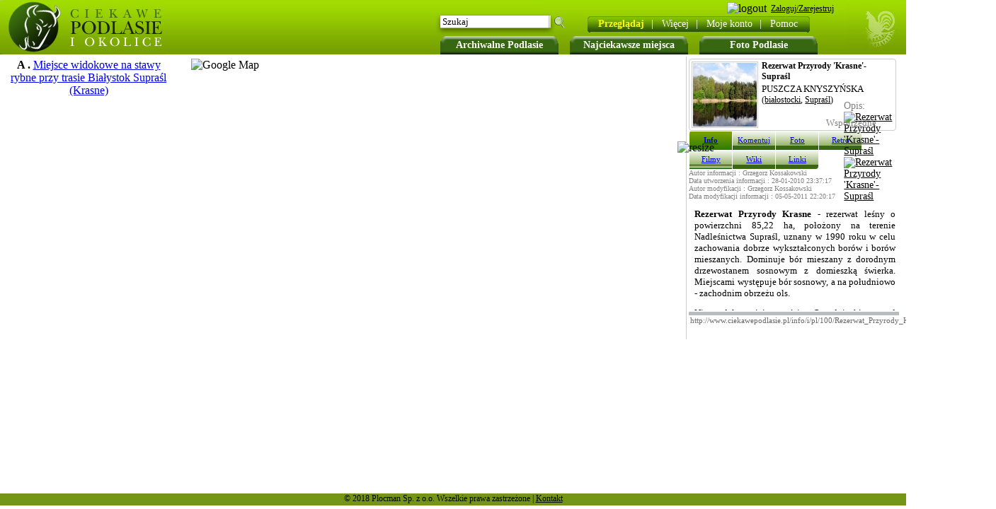

--- FILE ---
content_type: text/html
request_url: http://www.ciekawepodlasie.pl/info/i/pl/100/Rezerwat_Przyrody_Krasne_Suprasl.html
body_size: 5622
content:
<!DOCTYPE HTML PUBLIC "-//W3C//DTD HTML 4.01 Transitional//EN" "http://www.w3.org/TR/html4/loose.dtd">
        <html>
        <head>
<script type="text/javascript">
var gaJsHost = (("https:" == document.location.protocol) ? "https://ssl." : "http://www.");
document.write(unescape("%3Cscript src='" + gaJsHost + "google-analytics.com/ga.js' type='text/javascript'%3E%3C/script%3E"));
</script>
<script type="text/javascript">
try {
var pageTracker = _gat._getTracker("UA-10408598-4");
pageTracker._trackPageview();
} catch(err) {}</script>
<script type="text/javascript" src="http://www.ciekawepodlasie.pl/include/check_java.php?l=%2Finfo%2Fi%2Fpl%2F100%2FRezerwat_Przyrody_Krasne_Suprasl.html"></script><script type="text/javascript" src="js/functions.js"></script><SCRIPT TYPE="text/javascript">
            goToHashVars();
            </SCRIPT><script type="text/javascript" src="http://www.ciekawepodlasie.pl/include/check_java.php?l=/info/i/pl/100/Rezerwat_Przyrody_Krasne_Suprasl.html"></script> <title>Rezerwat Przyrody 'Krasne'- Supraśl (PUSZCZA KNYSZYŃSKA) - CiekawePodlasie.pl</title><meta http-equiv="Content-Type" content="text/html; charset=UTF-8"><meta http-equiv="Content-Language" content="pl"><meta name="title" content="Rezerwat Przyrody 'Krasne'- Supraśl (PUSZCZA KNYSZYŃSKA) - CiekawePodlasie.pl"><meta name="robots" content="index, follow"><meta name="description" content="Praktyczne informacje o Rezerwat Przyrody 'Krasne'- Supraśl (PUSZCZA KNYSZYŃSKA), zdjęcia, komentarze, wiki oraz inne przydatne w każdej podróży."><meta name="keywords" content="Rezerwat Przyrody Krasne  Supraśl, PUSZCZA KNYSZYŃSKA, Rezerwat, Przyrody, Krasne, , Supraśl, podlasie, turystyczny, turystyka, informacje, wakacje, zdjęcia, wiki, wypoczynek"><meta name="Author" content="Artur Szpicki"><BASE HREF="http://www.ciekawepodlasie.pl/"><link REL="SHORTCUT ICON" HREF="http://www.ciekawepodlasie.pl/img/favicon.ico"><link rel="stylesheet" type="text/css" href="http://www.ciekawepodlasie.pl/highslide/highslide.css" ><link rel="stylesheet" type="text/css" href="/skins/green.css" ></head><body onload=" checkCookie(); load(); ajax2('panel_right',  'showInfo_show.php');" onunload="GUnload();" ><div class="lang_flags"></div><ul class="top_buttons2"><li class="fl top_big_button"><a href="/archiwalne_podlasie/" onMouseOut="myHint.hide();" onMouseOver="myHint.show(0);" id="art">Archiwalne Podlasie</a></li><li class="fl top_big_button"><a href="/najciekawsze_miejsca/" title="Najciekawsze miejsca">Najciekawsze miejsca</a></li><li class="fl top_big_button"><a href="/foto_podlasie/"  title="Foto Podlasie">Foto Podlasie</a></li></ul><div id="top_on_map"><div id="top_on_map_logo" onclick="location.href = 'http://www.ciekawepodlasie.pl/';"></div><div id="top_menu_on_header"><div style=" margin:10px 0 14px 60px; z-index: 10;"><div id="top_on_map_menu">
<div class="top_end_l"></div><ul id="menu1" class="ddm1 fl"><li><a class="item1" href="http://www.ciekawepodlasie.pl/info.htm"><font class="menu_bold">Przeglądaj</font><font style="padding:10px;" color="white">|</font></a><li><a class="item1" href="javascript:void(0)">Więcej<font style="padding:10px;" color="white">|</font></a><ul class="section fl"><li><a class="item2" href="http://www.ciekawepodlasie.pl/powiaty_gminy/" >Powiaty i gminy<br></a></li><li><a class="item2" href="http://www.ciekawepodlasie.pl/szlaki_podlasia/" >Szlaki Podlasia<br></a></li><li><a class="item2" href="http://www.ciekawepodlasie.pl/info.htm" >Przeglądaj<br></a></li><li><a class="item2" href="http://www.ciekawepodlasie.pl/add.html" >Dodaj/Edytuj<br></a></li><li><a class="item2" href="http://www.ciekawepodlasie.pl/pl/1/A/list/" >Lista<br></a></li><li><a class="item2" href="http://www.ciekawepodlasie.pl/polecamy/" >Polecamy<br></a></li><li><a class="item2" href="/miasta/" >Miejscowości<br></a></li><li><a class="item2" href="/muzea_na_podlasiu/" >Muzea na Podlasiu<br></a></li></ul><li><a class="item1" href="http://www.ciekawepodlasie.pl/user/">Moje konto<font style="padding:10px;" color="white">|</font></a><li><a class="item1" href="javascript:void(0)">Pomoc<font color="white">&nbsp; &nbsp;</font></a><ul class="section fl"><li><a class="item2" href="o_nas/" >O nas<br></a></li><li><a class="item2" href="FAQ/" >Często zadawane<br>pytania<br></a></li><li><a class="item2" href="http://www.ciekawepodlasie.pl/terms.html" >Regulamin<br></a></li><li><a class="item2" href="http://www.ciekawepodlasie.pl/contact.html" >Kontakt<br></a></li></ul></li></ul><div class="top_end_r"></div><script type="text/javascript">var dmx = new DropMenuX('menu1');dmx.delay.show = 0;dmx.delay.hide = 400;dmx.position.levelX.left = 2;dmx.init();</script></div><div class="fr" style="position: absolute; right: 100px; top: 3px;"><script>window.fbAsyncInit = function() {FB.init({appId      : '212665902176333',status     : true,cookie     : true,xfbml      : true,oauth      : true});FB.Event.subscribe('auth.login', function(response) {window.location.href='/facebook_login.php';});};(function(d){var js, id = 'facebook-jssdk'; if (d.getElementById(id)) {return;}js = d.createElement('script'); js.id = id; js.async = true;js.src = "//connect.facebook.net/en_US/all.js";d.getElementsByTagName('head')[0].appendChild(js);}(document));</script><img class="smallbutton" src="/img/loginS.png" alt="logout"><a class="userPanel" href="login.html"><span>Zaloguj/Zarejestruj</span></a><fb:login-button size="small" perms='email'>Loguj z FB</fb:login-button></div><div class="top_search2"><form name="search2" id="search2" action="/q/" method="POST"><input type="text" style="width: 145px; height: 15px; margin-top: 5px;margin-left: 7px; padding:0px 3px; border: 0px solid #ccc; font-size: 13px; font-family: tahoma;" name="keyword" value="Szukaj" onclick="clearIfValue('Szukaj','si');" id="si">&nbsp; <input type="submit" style="padding: 0px;background-image: url(../skins/green/magnifier.png); background-color: transparent; width: 19px; border: 0px solid #ccc; font-size: 13px; font-family: tahoma; cursor: pointer;" value="&nbsp;" name="go"></form></div></div></div></div><div id="main_browse"><div id="panel_left" class="panel_browse fl"><div id="panel"><div style="width:230px;" align="center" class="showPoint_list" id="point_td_id_1955"><b>A .</b> <a href="http://www.ciekawepodlasie.pl/info/i/pl/1955/Miejsce_widokowe_na_stawy_rybne_przy_trasie_Bialystok_Suprasl.html" >Miejsce widokowe na stawy rybne przy trasie Białystok Supraśl (Krasne)</a><br></div></div><br></div><div id="map" style=" background-color: white; float:left; margin:0px 10px;"><img src="http://maps.google.com/maps/api/staticmap?center=53.188679051272,23.302388191223&amp;zoom=14&amp;size=400x400&amp;maptype=satellite&amp;markers=color:green|53.188679051272,23.302388191223&amp;markers=color:blue|label:A|53.19435903892661,23.297530767998524&amp;sensor=false&amp;key=ABQIAAAAQDiW-hBF9-cmgxhhKInKyBSQ1UhnNFicGpWui3AW1yjdo8tAPBSJogWl3jhiVd4z8rva0u5Ha8ablw" alt="Google Map"></div><div id="panel_right" class="panel_right_browse" style="float:left; width: 300px; height: 400px; float:left;"><div id="infoBox" style="border: 1px solid #ccc; height: 100px;margin: 3px 7px 0 0; position:relative;" class="radius4"><img onclick="aj_r('panel_right','showInfo_show.php?id=100&amp;mode=photo');" style="border: 1px solid #ccc; padding: 1px; margin:3px 5px 3px 3px;" class="fl pointer" src="/thmb2/6055/Rezerwat_Przyrody_Krasne_Suprasl.jpg" alt=""><div style=";font-size: 12px; margin:2px 2px 2px 15px;" class="b t">Rezerwat Przyrody 'Krasne'- Supraśl</div><div style=";font-size: 13px; margin:2px 2px 2px 15px;" class="t">PUSZCZA KNYSZYŃSKA <span style=";font-size: 12px;">(<a href="/powiaty_gminy/1/białostocki/" style="cursor:help;" onmouseover="showFotoInfoHint('Powiat', this, event, '50px');">białostocki</a>, <a href="/powiaty_gminy/1/białostocki/Supraśl/" style="cursor:help;"  onmouseover="showFotoInfoHint('Gmina', this, event, '50px');">Supraśl</a>)</span></div><div id="info_box_url2" style="top:58px; position:absolute; right:0px;width:73px;">Opis:<a href="/opis/100,Rezerwat+Przyrody+%27Krasne%27-+Supra%C5%9Bl.htm"><img class="pointer" src="img/show-url2.png" alt="Rezerwat Przyrody 'Krasne'- Supraśl"></a><a href="/pdf/pl/100/Rezerwat+Przyrody+%27Krasne%27-+Supra%C5%9Bl.pdf" target="_blank"><img class="pointer" src="img/pdf_print2.png" alt="Rezerwat Przyrody 'Krasne'- Supraśl"></a></div><div id="info_box_url2" style="top:78px; position:absolute; right:0px;width:100px;cursor: pointer;" onclick="showHideElementClass('coords','','')"><img class="fl" src="img/earth2.jpeg" alt=""><span style="font-size:13px;margin:4px 2px;display: inline-block;">Współrzędne</span><div id="coords" class="radius4" style="display:none; position: absolute;padding: 5px;border:1px solid #ccc;background-color: #fff;width: 195px; right: 10px;"><span class="fr b" style="margin-top:-5px;">X</span>53.188679, 23.302388<br>53° 11' 19" N, 23° 18' 8" E<br></div></div></div><div id="gogo" onclick="gogo();"><img class="resize_info" alt="resize" src="img/arrows_gogo.gif"></div><!--The content to be hidden--><div class="info_but_on left_radius4"onclick="aj_r('panel_right','http://www.ciekawepodlasie.pl/showInfo_show.php?id=100&amp;mode=info');"><a href="http://www.ciekawepodlasie.pl/info/i/pl/100/Rezerwat_Przyrody_Krasne_Suprasl.html">Info</a></div><div class="info_but_off"onclick="aj_r('panel_right','http://www.ciekawepodlasie.pl/showInfo_show.php?id=100&amp;mode=comment');"><a href="http://www.ciekawepodlasie.pl/info/c/pl/100/Rezerwat_Przyrody_Krasne_Suprasl.html">Komentuj</a></div><div class="info_but_off"onclick="aj_r('panel_right','http://www.ciekawepodlasie.pl/showInfo_show.php?id=100&amp;mode=photo');"><a href="http://www.ciekawepodlasie.pl/info/p/pl/100/Rezerwat_Przyrody_Krasne_Suprasl.html">Foto</a></div><div class="info_but_off"onclick="aj_r('panel_right','http://www.ciekawepodlasie.pl/showInfo_show.php?id=100&amp;mode=retro');"><a href="http://www.ciekawepodlasie.pl/info/r/pl/100/Rezerwat_Przyrody_Krasne_Suprasl.html">Retro</a></div><div class="info_but_off_disabled"onclick="aj_r('panel_right','http://www.ciekawepodlasie.pl/showInfo_show.php?id=100&amp;mode=movie');"><a href="http://www.ciekawepodlasie.pl/info/m/pl/100/Rezerwat_Przyrody_Krasne_Suprasl.html">Filmy</a></div><div class="info_but_off"onclick="aj_r('panel_right','http://www.ciekawepodlasie.pl/showInfo_show.php?id=100&amp;mode=wiki');"><a href="http://www.ciekawepodlasie.pl/info/w/pl/100/Rezerwat_Przyrody_Krasne_Suprasl.html">Wiki</a></div><div class="info_but_off right_radius4"onclick="aj_r('panel_right','http://www.ciekawepodlasie.pl/showInfo_show.php?id=100&amp;mode=link');"><a href="http://www.ciekawepodlasie.pl/info/l/pl/100/Rezerwat_Przyrody_Krasne_Suprasl.html">Linki</a></div><div class="fl" id="main_info_div"><div id="info_box_about">Autor informacji : Grzegorz Kossakowski<br>Data utworzenia informacji : 28-01-2010 23:37:17<br>Autor modyfikacji : Grzegorz Kossakowski<br>Data modyfikacji informacji : 05-05-2011 22:20:17<br></div><div class="clear"></div><div id="info_box" class="clear"><p style="text-align: justify;"><span style="font-size: small;"><strong>Rezerwat Przyrody Krasne -</strong> rezerwat leśny o powierzchni 85,22 ha, położony na terenie Nadleśnictwa Supraśl, uznany w 1990 roku w celu zachowania dobrze wykształconych bor&oacute;w i bor&oacute;w mieszanych. Dominuje b&oacute;r mieszany z dorodnym drzewostanem sosnowym z domieszką świerka. Miejscami występuje b&oacute;r sosnowy, a na południowo - zachodnim obrzeżu ols.</span></p>
<p style="text-align: justify;"><span style="font-size: small;">Nieopodal miejscowości Ogrodniczki przed Supraślem znajduje się Rezerwat Krasne.&nbsp;Od płd-zachodu&nbsp;granicę &nbsp;rezerwatu tworzy bardzo urokliwe Jezioro Komosa.&nbsp; Choć na mapie przedstawiane jest jako jezioro&nbsp;to właściwie jest to duży staw, albo jak kto woli sztuczny zalew na rzeczce Pilnicy. </span></p>
<p style="text-align: justify;"><span style="font-size: small;"><a target="_blank" class="highslide fl info_photo" onclick="window.parent.showMovie.closeTry(); return window.parent.showPhoto.expand(this, {slideshowGroup: 1})" href="../image/6055/Lukaszowka.jpg"><img class="fl" title="Rezerwat Przyrody 'Krasne'- Supraśl" src="../thumb/6055/Lukaszowka.jpg" alt="Rezerwat Przyrody 'Krasne'- Supraśl" /></a>Zbudowany został w latach 80. XIX w. przez&nbsp;rodzinę Rybakiewicz&oacute;w mieszkającą w miejscowości Krasne&nbsp;. Była to rodzina szlachecka,&nbsp;kt&oacute;rych groby&nbsp;można odnaleźć&nbsp;na supraskim katolickim cmentarzu. Rzeczka Pilnica do 1796 r.była granicą d&oacute;br supraskich bazylian&oacute;w z Hrabstwem Zabłudowskim należącym do Michała Radziwiłła. Natomiast droga leśna biegnąca od wsi Karakule do Supraśla, biegnąca przy samym zbiorniku Komosa, nosi starą nazwę "droga klasztorna". Od setek lat unici, rzymscy katolicy, jak r&oacute;wnież i prawosławni, używali jej w celu odbywania posług religijnych w klasztorze w Supraślu.</span></p>
<p style="text-align: justify;"><span style="font-size: small;">Gorąco polecam spacer wok&oacute;ł jeziora- śpiew ptak&oacute;w, czyste świeże powietrze i piękne widoki to świetna odskocznia od miastowego zgiełku. Tu naprawdę można odpocząć i "naładować baterie".</span></p>
<p style="text-align: justify;"><span style="font-size: small;">Warto oczywiście zagłębić się w Puszczę, gdzie też napotkać można piękne widoki i poczuć przyrodę blisko wok&oacute;ł siebie. Szczeg&oacute;lnie ciekawe jest miejsce gdzie znajduje się źr&oacute;dlisko wypływające z ziemi a właściwie u podstawy skarpy. Jest to <a target="_blank" class="highslide fl info_photo" onclick="window.parent.showMovie.closeTry(); return window.parent.showPhoto.expand(this, {slideshowGroup: 1})" href="../image/6060/Lukaszowka.jpg"><img class="fl" title="Rezerwat Przyrody 'Krasne'- Supraśl" src="../thumb/6060/Lukaszowka.jpg" alt="Rezerwat Przyrody 'Krasne'- Supraśl" /></a>strumień kt&oacute;ry kończy sw&oacute;j bieg około 100 metr&oacute;w dalej w jeziorku Komosa. Zazwyczaj wąski strumień teraz zamienił się w sporej wielkości rzekę, płynącą leniwie przez las, a to za sprawą świetnie czujących się tutaj bobr&oacute;w. W okolicach wody można wszędzie napotkać ślady po tych leśnych drwalach (widać to na zdjęciach). <br /></span></p></div><div class="s11 t"></div><div class="gray_more_info"><center class="clear">Zapraszamy do uzupełnienia opisu</center></div></div><div class="fl" id="foot_right_bar">&nbsp;</div><div class="clear"><input class="i_to_p" readonly="readonly" id="link" onClick="document.getElementById('link').select();" value="http://www.ciekawepodlasie.pl/info/i/pl/100/Rezerwat_Przyrody_Krasne_Suprasl.html"></div></div><div id="msg" style="visibility: hidden; z-index:1000; border: 1px solid black; padding: 10px; position: absolute; top: 10px; left: 10px; width: 200px; background-color: #fcdd9f; color: black; font-weight: bold;"><div style="border: 1px solid black; margin: -7px -7px 4px 5px; padding: 2px; cursor: pointer; float: right;" onclick='document.getElementById("msg").style.visibility="hidden";'>&nbsp;X&nbsp;</div><font id="error"></font></div></div><div class="footer_s">© 2018 Plocman Sp. z o.o. Wszelkie prawa zastrzeżone | <a class="black" href="/contact.html">Kontakt</a></div><!-- tworzy obiekty do okienek hihgslide dla dodawania opisów--><a style="position: absolute; top: 50%; left: 50%;" id="addInPoint" href="index.html" onclick="return addInPoint.htmlExpand(this, { objectType: 'iframe' } )"></a></body>

--- FILE ---
content_type: text/html
request_url: http://www.ciekawepodlasie.pl/info/i/pl/100/js/functions.js
body_size: 5757
content:
<!DOCTYPE HTML PUBLIC "-//W3C//DTD HTML 4.01 Transitional//EN" "http://www.w3.org/TR/html4/loose.dtd">
        <html>
        <head>
<script type="text/javascript">
var gaJsHost = (("https:" == document.location.protocol) ? "https://ssl." : "http://www.");
document.write(unescape("%3Cscript src='" + gaJsHost + "google-analytics.com/ga.js' type='text/javascript'%3E%3C/script%3E"));
</script>
<script type="text/javascript">
try {
var pageTracker = _gat._getTracker("UA-10408598-4");
pageTracker._trackPageview();
} catch(err) {}</script>
<script type="text/javascript" src="http://www.ciekawepodlasie.pl/include/check_java.php?l=/info/i/pl/100/js/functions.js"></script> <title>Rezerwat Przyrody 'Krasne'- Supraśl (PUSZCZA KNYSZYŃSKA) - CiekawePodlasie.pl</title><meta http-equiv="Content-Type" content="text/html; charset=UTF-8"><meta http-equiv="Content-Language" content="pl"><meta name="title" content="Rezerwat Przyrody 'Krasne'- Supraśl (PUSZCZA KNYSZYŃSKA) - CiekawePodlasie.pl"><meta name="robots" content="index, follow"><meta name="description" content="Praktyczne informacje o Rezerwat Przyrody 'Krasne'- Supraśl (PUSZCZA KNYSZYŃSKA), zdjęcia, komentarze, wiki oraz inne przydatne w każdej podróży."><meta name="keywords" content="Rezerwat Przyrody Krasne  Supraśl, PUSZCZA KNYSZYŃSKA, Rezerwat, Przyrody, Krasne, , Supraśl, podlasie, turystyczny, turystyka, informacje, wakacje, zdjęcia, wiki, wypoczynek"><meta name="Author" content="Artur Szpicki"><BASE HREF="http://www.ciekawepodlasie.pl/"><link REL="SHORTCUT ICON" HREF="http://www.ciekawepodlasie.pl/img/favicon.ico"><link rel="stylesheet" type="text/css" href="http://www.ciekawepodlasie.pl/highslide/highslide.css" ><link rel="stylesheet" type="text/css" href="/skins/green.css" ></head><body onload=" checkCookie(); load(); ajax2('panel_right',  'showInfo_show.php');" onunload="GUnload();" ><div class="lang_flags"></div><ul class="top_buttons2"><li class="fl top_big_button"><a href="/archiwalne_podlasie/" onMouseOut="myHint.hide();" onMouseOver="myHint.show(0);" id="art">Archiwalne Podlasie</a></li><li class="fl top_big_button"><a href="/najciekawsze_miejsca/" title="Najciekawsze miejsca">Najciekawsze miejsca</a></li><li class="fl top_big_button"><a href="/foto_podlasie/"  title="Foto Podlasie">Foto Podlasie</a></li></ul><div id="top_on_map"><div id="top_on_map_logo" onclick="location.href = 'http://www.ciekawepodlasie.pl/';"></div><div id="top_menu_on_header"><div style=" margin:10px 0 14px 60px; z-index: 10;"><div id="top_on_map_menu">
<div class="top_end_l"></div><ul id="menu1" class="ddm1 fl"><li><a class="item1" href="http://www.ciekawepodlasie.pl/info.htm"><font class="menu_bold">Przeglądaj</font><font style="padding:10px;" color="white">|</font></a><li><a class="item1" href="javascript:void(0)">Więcej<font style="padding:10px;" color="white">|</font></a><ul class="section fl"><li><a class="item2" href="http://www.ciekawepodlasie.pl/powiaty_gminy/" >Powiaty i gminy<br></a></li><li><a class="item2" href="http://www.ciekawepodlasie.pl/szlaki_podlasia/" >Szlaki Podlasia<br></a></li><li><a class="item2" href="http://www.ciekawepodlasie.pl/info.htm" >Przeglądaj<br></a></li><li><a class="item2" href="http://www.ciekawepodlasie.pl/add.html" >Dodaj/Edytuj<br></a></li><li><a class="item2" href="http://www.ciekawepodlasie.pl/pl/1/A/list/" >Lista<br></a></li><li><a class="item2" href="http://www.ciekawepodlasie.pl/polecamy/" >Polecamy<br></a></li><li><a class="item2" href="/miasta/" >Miejscowości<br></a></li><li><a class="item2" href="/muzea_na_podlasiu/" >Muzea na Podlasiu<br></a></li></ul><li><a class="item1" href="http://www.ciekawepodlasie.pl/user/">Moje konto<font style="padding:10px;" color="white">|</font></a><li><a class="item1" href="javascript:void(0)">Pomoc<font color="white">&nbsp; &nbsp;</font></a><ul class="section fl"><li><a class="item2" href="o_nas/" >O nas<br></a></li><li><a class="item2" href="FAQ/" >Często zadawane<br>pytania<br></a></li><li><a class="item2" href="http://www.ciekawepodlasie.pl/terms.html" >Regulamin<br></a></li><li><a class="item2" href="http://www.ciekawepodlasie.pl/contact.html" >Kontakt<br></a></li></ul></li></ul><div class="top_end_r"></div><script type="text/javascript">var dmx = new DropMenuX('menu1');dmx.delay.show = 0;dmx.delay.hide = 400;dmx.position.levelX.left = 2;dmx.init();</script></div><div class="fr" style="position: absolute; right: 100px; top: 3px;"><script>window.fbAsyncInit = function() {FB.init({appId      : '212665902176333',status     : true,cookie     : true,xfbml      : true,oauth      : true});FB.Event.subscribe('auth.login', function(response) {window.location.href='/facebook_login.php';});};(function(d){var js, id = 'facebook-jssdk'; if (d.getElementById(id)) {return;}js = d.createElement('script'); js.id = id; js.async = true;js.src = "//connect.facebook.net/en_US/all.js";d.getElementsByTagName('head')[0].appendChild(js);}(document));</script><img class="smallbutton" src="/img/loginS.png" alt="logout"><a class="userPanel" href="login.html"><span>Zaloguj/Zarejestruj</span></a><fb:login-button size="small" perms='email'>Loguj z FB</fb:login-button></div><div class="top_search2"><form name="search2" id="search2" action="/q/" method="POST"><input type="text" style="width: 145px; height: 15px; margin-top: 5px;margin-left: 7px; padding:0px 3px; border: 0px solid #ccc; font-size: 13px; font-family: tahoma;" name="keyword" value="Szukaj" onclick="clearIfValue('Szukaj','si');" id="si">&nbsp; <input type="submit" style="padding: 0px;background-image: url(../skins/green/magnifier.png); background-color: transparent; width: 19px; border: 0px solid #ccc; font-size: 13px; font-family: tahoma; cursor: pointer;" value="&nbsp;" name="go"></form></div></div></div></div><div id="main_browse"><div id="panel_left" class="panel_browse fl"><div id="panel"><div style="width:230px;" align="center" class="showPoint_list" id="point_td_id_1955"><b>A .</b> <a href="http://www.ciekawepodlasie.pl/info/i/pl/1955/Miejsce_widokowe_na_stawy_rybne_przy_trasie_Bialystok_Suprasl.html" >Miejsce widokowe na stawy rybne przy trasie Białystok Supraśl (Krasne)</a><br></div></div><br></div><div id="map" style=" background-color: white; float:left; margin:0px 10px;"><img src="http://maps.google.com/maps/api/staticmap?center=53.188679051272,23.302388191223&amp;zoom=14&amp;size=400x400&amp;maptype=satellite&amp;markers=color:green|53.188679051272,23.302388191223&amp;markers=color:blue|label:A|53.19435903892661,23.297530767998524&amp;sensor=false&amp;key=ABQIAAAAQDiW-hBF9-cmgxhhKInKyBSQ1UhnNFicGpWui3AW1yjdo8tAPBSJogWl3jhiVd4z8rva0u5Ha8ablw" alt="Google Map"></div><div id="panel_right" class="panel_right_browse" style="float:left; width: 300px; height: 400px; float:left;"><div id="infoBox" style="border: 1px solid #ccc; height: 100px;margin: 3px 7px 0 0; position:relative;" class="radius4"><img onclick="aj_r('panel_right','showInfo_show.php?id=100&amp;mode=photo');" style="border: 1px solid #ccc; padding: 1px; margin:3px 5px 3px 3px;" class="fl pointer" src="/thmb2/6055/Rezerwat_Przyrody_Krasne_Suprasl.jpg" alt=""><div style=";font-size: 12px; margin:2px 2px 2px 15px;" class="b t">Rezerwat Przyrody 'Krasne'- Supraśl</div><div style=";font-size: 13px; margin:2px 2px 2px 15px;" class="t">PUSZCZA KNYSZYŃSKA <span style=";font-size: 12px;">(<a href="/powiaty_gminy/1/białostocki/" style="cursor:help;" onmouseover="showFotoInfoHint('Powiat', this, event, '50px');">białostocki</a>, <a href="/powiaty_gminy/1/białostocki/Supraśl/" style="cursor:help;"  onmouseover="showFotoInfoHint('Gmina', this, event, '50px');">Supraśl</a>)</span></div><div id="info_box_url2" style="top:58px; position:absolute; right:0px;width:73px;">Opis:<a href="/opis/100,Rezerwat+Przyrody+%27Krasne%27-+Supra%C5%9Bl.htm"><img class="pointer" src="img/show-url2.png" alt="Rezerwat Przyrody 'Krasne'- Supraśl"></a><a href="/pdf/pl/100/Rezerwat+Przyrody+%27Krasne%27-+Supra%C5%9Bl.pdf" target="_blank"><img class="pointer" src="img/pdf_print2.png" alt="Rezerwat Przyrody 'Krasne'- Supraśl"></a></div><div id="info_box_url2" style="top:78px; position:absolute; right:0px;width:100px;cursor: pointer;" onclick="showHideElementClass('coords','','')"><img class="fl" src="img/earth2.jpeg" alt=""><span style="font-size:13px;margin:4px 2px;display: inline-block;">Współrzędne</span><div id="coords" class="radius4" style="display:none; position: absolute;padding: 5px;border:1px solid #ccc;background-color: #fff;width: 195px; right: 10px;"><span class="fr b" style="margin-top:-5px;">X</span>53.188679, 23.302388<br>53° 11' 19" N, 23° 18' 8" E<br></div></div></div><div id="gogo" onclick="gogo();"><img class="resize_info" alt="resize" src="img/arrows_gogo.gif"></div><!--The content to be hidden--><div class="info_but_on left_radius4"onclick="aj_r('panel_right','http://www.ciekawepodlasie.pl/showInfo_show.php?id=100&amp;mode=info');"><a href="http://www.ciekawepodlasie.pl/info/i/pl/100/Rezerwat_Przyrody_Krasne_Suprasl.html">Info</a></div><div class="info_but_off"onclick="aj_r('panel_right','http://www.ciekawepodlasie.pl/showInfo_show.php?id=100&amp;mode=comment');"><a href="http://www.ciekawepodlasie.pl/info/c/pl/100/Rezerwat_Przyrody_Krasne_Suprasl.html">Komentuj</a></div><div class="info_but_off"onclick="aj_r('panel_right','http://www.ciekawepodlasie.pl/showInfo_show.php?id=100&amp;mode=photo');"><a href="http://www.ciekawepodlasie.pl/info/p/pl/100/Rezerwat_Przyrody_Krasne_Suprasl.html">Foto</a></div><div class="info_but_off"onclick="aj_r('panel_right','http://www.ciekawepodlasie.pl/showInfo_show.php?id=100&amp;mode=retro');"><a href="http://www.ciekawepodlasie.pl/info/r/pl/100/Rezerwat_Przyrody_Krasne_Suprasl.html">Retro</a></div><div class="info_but_off_disabled"onclick="aj_r('panel_right','http://www.ciekawepodlasie.pl/showInfo_show.php?id=100&amp;mode=movie');"><a href="http://www.ciekawepodlasie.pl/info/m/pl/100/Rezerwat_Przyrody_Krasne_Suprasl.html">Filmy</a></div><div class="info_but_off"onclick="aj_r('panel_right','http://www.ciekawepodlasie.pl/showInfo_show.php?id=100&amp;mode=wiki');"><a href="http://www.ciekawepodlasie.pl/info/w/pl/100/Rezerwat_Przyrody_Krasne_Suprasl.html">Wiki</a></div><div class="info_but_off right_radius4"onclick="aj_r('panel_right','http://www.ciekawepodlasie.pl/showInfo_show.php?id=100&amp;mode=link');"><a href="http://www.ciekawepodlasie.pl/info/l/pl/100/Rezerwat_Przyrody_Krasne_Suprasl.html">Linki</a></div><div class="fl" id="main_info_div"><div id="info_box_about">Autor informacji : Grzegorz Kossakowski<br>Data utworzenia informacji : 28-01-2010 23:37:17<br>Autor modyfikacji : Grzegorz Kossakowski<br>Data modyfikacji informacji : 05-05-2011 22:20:17<br></div><div class="clear"></div><div id="info_box" class="clear"><p style="text-align: justify;"><span style="font-size: small;"><strong>Rezerwat Przyrody Krasne -</strong> rezerwat leśny o powierzchni 85,22 ha, położony na terenie Nadleśnictwa Supraśl, uznany w 1990 roku w celu zachowania dobrze wykształconych bor&oacute;w i bor&oacute;w mieszanych. Dominuje b&oacute;r mieszany z dorodnym drzewostanem sosnowym z domieszką świerka. Miejscami występuje b&oacute;r sosnowy, a na południowo - zachodnim obrzeżu ols.</span></p>
<p style="text-align: justify;"><span style="font-size: small;">Nieopodal miejscowości Ogrodniczki przed Supraślem znajduje się Rezerwat Krasne.&nbsp;Od płd-zachodu&nbsp;granicę &nbsp;rezerwatu tworzy bardzo urokliwe Jezioro Komosa.&nbsp; Choć na mapie przedstawiane jest jako jezioro&nbsp;to właściwie jest to duży staw, albo jak kto woli sztuczny zalew na rzeczce Pilnicy. </span></p>
<p style="text-align: justify;"><span style="font-size: small;"><a target="_blank" class="highslide fl info_photo" onclick="window.parent.showMovie.closeTry(); return window.parent.showPhoto.expand(this, {slideshowGroup: 1})" href="../image/6055/Lukaszowka.jpg"><img class="fl" title="Rezerwat Przyrody 'Krasne'- Supraśl" src="../thumb/6055/Lukaszowka.jpg" alt="Rezerwat Przyrody 'Krasne'- Supraśl" /></a>Zbudowany został w latach 80. XIX w. przez&nbsp;rodzinę Rybakiewicz&oacute;w mieszkającą w miejscowości Krasne&nbsp;. Była to rodzina szlachecka,&nbsp;kt&oacute;rych groby&nbsp;można odnaleźć&nbsp;na supraskim katolickim cmentarzu. Rzeczka Pilnica do 1796 r.była granicą d&oacute;br supraskich bazylian&oacute;w z Hrabstwem Zabłudowskim należącym do Michała Radziwiłła. Natomiast droga leśna biegnąca od wsi Karakule do Supraśla, biegnąca przy samym zbiorniku Komosa, nosi starą nazwę "droga klasztorna". Od setek lat unici, rzymscy katolicy, jak r&oacute;wnież i prawosławni, używali jej w celu odbywania posług religijnych w klasztorze w Supraślu.</span></p>
<p style="text-align: justify;"><span style="font-size: small;">Gorąco polecam spacer wok&oacute;ł jeziora- śpiew ptak&oacute;w, czyste świeże powietrze i piękne widoki to świetna odskocznia od miastowego zgiełku. Tu naprawdę można odpocząć i "naładować baterie".</span></p>
<p style="text-align: justify;"><span style="font-size: small;">Warto oczywiście zagłębić się w Puszczę, gdzie też napotkać można piękne widoki i poczuć przyrodę blisko wok&oacute;ł siebie. Szczeg&oacute;lnie ciekawe jest miejsce gdzie znajduje się źr&oacute;dlisko wypływające z ziemi a właściwie u podstawy skarpy. Jest to <a target="_blank" class="highslide fl info_photo" onclick="window.parent.showMovie.closeTry(); return window.parent.showPhoto.expand(this, {slideshowGroup: 1})" href="../image/6060/Lukaszowka.jpg"><img class="fl" title="Rezerwat Przyrody 'Krasne'- Supraśl" src="../thumb/6060/Lukaszowka.jpg" alt="Rezerwat Przyrody 'Krasne'- Supraśl" /></a>strumień kt&oacute;ry kończy sw&oacute;j bieg około 100 metr&oacute;w dalej w jeziorku Komosa. Zazwyczaj wąski strumień teraz zamienił się w sporej wielkości rzekę, płynącą leniwie przez las, a to za sprawą świetnie czujących się tutaj bobr&oacute;w. W okolicach wody można wszędzie napotkać ślady po tych leśnych drwalach (widać to na zdjęciach). <br /></span></p></div><div class="s11 t"></div><div class="gray_more_info"><center class="clear">Zapraszamy do uzupełnienia opisu</center></div></div><div class="fl" id="foot_right_bar">&nbsp;</div><div class="clear"><input class="i_to_p" readonly="readonly" id="link" onClick="document.getElementById('link').select();" value="http://www.ciekawepodlasie.pl/info/i/pl/100/Rezerwat_Przyrody_Krasne_Suprasl.html"></div></div><div id="msg" style="visibility: hidden; z-index:1000; border: 1px solid black; padding: 10px; position: absolute; top: 10px; left: 10px; width: 200px; background-color: #fcdd9f; color: black; font-weight: bold;"><div style="border: 1px solid black; margin: -7px -7px 4px 5px; padding: 2px; cursor: pointer; float: right;" onclick='document.getElementById("msg").style.visibility="hidden";'>&nbsp;X&nbsp;</div><font id="error"></font></div></div><div class="footer_s">© 2018 Plocman Sp. z o.o. Wszelkie prawa zastrzeżone | <a class="black" href="/contact.html">Kontakt</a></div><!-- tworzy obiekty do okienek hihgslide dla dodawania opisów--><a style="position: absolute; top: 50%; left: 50%;" id="addInPoint" href="index.html" onclick="return addInPoint.htmlExpand(this, { objectType: 'iframe' } )"></a></body>

--- FILE ---
content_type: text/css
request_url: http://www.ciekawepodlasie.pl/skins/green.css
body_size: 10602
content:
markerTooltiphtml
{
margin:auto;
padding:0px;
height: 100%;
/* overflow:auto; */
}
body
{
padding:0px;
margin:0px;
background: #fff;


}
html, body, fieldset {
	/*background: url(/img/tlo.jpg);*/
}
.clear
{
clear:both;
}
/*span, .gmnoprint
{
    visibility:hidden;
}*/
#center
{
    margin:auto;
    padding:0px;
    width:999px;
    position:relative;
}
.fl
{
    float:left;
}
.m
{
    font-size: 12px;
}
.c
{
    text-align:center;
}
.fr
{
    float:right;
}
.w20
{
    width:20px;
}
.w130{
    width:130px;
}
.pointer{
    cursor:pointer;
}
#start_map
{   position:relative;
    background-image: url(../skins/green/start_map.png);
    background-repeat:no-repeat;
    height:550px;
    width:960px;
    top:-30px;
    left:0px;
    z-index:0;
}
#start_buttons
{
    position:absolute;
    top:70px;
    left:610px;
}
#start_buttons .start{background-image: url(/img/przegladaj_button_3.png);background-repeat:no-repeat; height: /*240px*/177px;font-family: tahoma; margin-left: 0px;}
#start_buttons ul{padding: 5px; margin: 0px 32px 0px 32px; border:2px solid #c3d0a6;}
#start_buttons ul li{display: block;}
#start_buttons ul li.bbot{border-bottom-width: 1px;border-bottom-style: solid;border-bottom-color: #c3d0a6;}
#start_buttons ul li a{display: block; text-align: center;padding: 5px 0;font-size: 15px; font-weight: bold; color: #000; text-decoration: none;}
#start_buttons ul li a:hover{background-color: #659300;}

#start_buttons ul li a.mapa{font-weight:bold;font-size: 17px;}

#start_buttons .dodaj{background-image: url(/img/dodaj_button.png);background-repeat:no-repeat; height: 93px;font-family: tahoma; margin-left: 0px; }
#start_buttons .dodaj a{display: block; text-align: center;padding: 6px 0;font-size: 18px; font-weight: bold; color: #000; text-decoration: none;padding-top:32px;}
#start_buttons .dodaj a:Hover{color:#2E580C;}

#start_footer
{
    /*position:absolute;
    top:567px;
    left:15px;*/
    margin-top: 0px;
    border-bottom: 1px solid #ccc;
    clear: both;
}
#start_footer a{
    border-bottom: 1px solid #ccc;
}
#start_footer a:hover{
    border-bottom: 1px solid #a7dd15;
}

#l_top_index
{
  height:75px;
  width:11px;
  float:left;
}
#r_top_index
{
  height:75px;
  width:11px;
  background-image: url(../skins/green/r_top_index.png);
  position:absolute;
  top:0px;
  left:990px;
}
#top_on_index_logo
{
     width:337px;
     height:80px;
     background-image: url(../skins/green/logo.jpg);
     float:left;
     cursor:pointer;
}
#top_on_map_logo
{
     width:337px;
     height:80px;
     background-repeat:no-repeat;
     background-image: url(../skins/green/logo.jpg);
     float:left;
     cursor:pointer;
}
#top_on_index
{    margin-top:30px;
     width:999px;
     height:80px;
     background-image: url(../skins/green/c_top_index.png);
}
#top_on_map
{
     width:100%;
     
     height:81px;
     background-image: url(../skins/green/top_1px.jpg);
     background-repeat:repeat-x;
}
h1.logoInfo
{
    margin: 0px;
    padding-top: 50px;
    padding-left: 87px;
    font-family: Arial,Helvetica,sans-serif;
    color: #ffffff;
    font-size: 12px;
}
.logo_href
{
    position: absolute;
    top:44px;
    left:10px;
    width: 230px;
    height: 76px;
}
#top_menu
{
    padding-top: 72px;
    padding-left: 553px;
    width:370px;
}
.menu_bold
{
    color:yellow;
    font-weight:bold;
    font-family:tahoma;
    padding-left:10px;
}
.map_browse
{       
        height: 400px;
        max-height: 1000px;
        margin: 0px 7px 0px 0px;
        overflow:hidden;
}
#top_on_map_menu
{
    float:left;
    margin-top: 7px;
    margin-right:30px;
    padding-left: 5px;
    width: 420px;
}
#main_browse
{
    height:100%;
    /*min-width:1100px;*/
}
.panel_browse_p
{
    width: 260px;
    height:400px;
    max-height:1000px;
    padding-left:10px;
    position: absolute;
    left: 0pt;
    top: 70px;
}
.panel_browse
{
    width: 250px;
    height:400px;
    max-height:1000px;
    padding-left:10px;
    overflow:auto;
    overflow-x:hidden;
    clear:both;
    float:left;
    position: relative;
}
#panel_left_top
{
    height: 45px;
}

#panel_center_top
{
    height: 45px;
}
#in_panel_c,#in_panel_l{
    -webkit-border-radius: 4px; /* Safari, Chrome */    -khtml-border-radius: 4px;    /* Konqueror */    -moz-border-radius: 4px; /* Firefox */    border-radius: 4px; /* Opera */
    height: 27px;
    background-color: #FFF;
    border:1px solid #ccc;
    font-family: tahoma;
    font-size: 16px;
    padding: 5px 0px 0px 10px;
}
#in_panel_l
{
    width: 235px;
    margin: 14px 0px 12px 14px;
}
#in_panel_c
{
    margin: 3px 6px 12px 0px;
}
#panel_center_map
{

        height: 400px;
        margin-top: 0px;
        margin-left: 280px;
        margin-right: 450px;
        margin-bottom: 20px;
        position: relative;
       top:0px;

}
#panel_right
{
    width: 99%;
    height: 100px;
}

.panel_right_browse
{
    width: 440px;
    height:400px;
    max-height:1000px;
    float:left;
    position: absolute;
    right: 5pt;
    top: 80px;
    background-color:#ffffff;
    z-index:490;
    border:0px none;
    border-left: 1px solid #ccc;
    padding-left: 3px;
}
#main_info_div
{
    width: 100%;
    height:200px;
    max-height:900px;
    overflow:auto;
    overflow-x:hidden;
}
.info_top_bar
{
    
    width: 98%;
    margin: 14px 0px 18px 0px;
    background-color: #E6E4E4;
    font-family: tahoma;
    font-size: 18px;
    padding: 1px 0px 0px 10px;
}

.info_but_off, .info_but_on
{
    float:left;
    height: 20px;
    background-image: url(../skins/green/but_off_1px.png);
    background-repeat:repeat-x;
    font-family: tahoma;
    font-size: 11px;
    width:60px;
    text-align:center;
    padding-top:7px;
    margin-left:1px;
}
.info_but_off_disabled
{
    float:left;
    height: 20px;
    background-image: url(../skins/green/but_off_disable_1px.png);
    background-repeat:repeat-x;
    font-family: tahoma;
    font-size: 11px;
    width:60px;
    
    text-align:center;
    padding-top:7px;
    margin-left:1px;
    cursor:pointer;
    color: #666666;
}
.relative
{
    
}
.info_but_off_disabled:hover
{
    background-image: url(../skins/green/but_hov_1px.png);
}
.info_but_off
{
    cursor:pointer;
    background-image: url(../skins/green/but_off_1px.png);
}
.info_but_off:hover
{
    background-image: url(../skins/green/but_hov_1px.png);
}
.info_but_on
{
    font-weight:bold;
    background-image: url(../skins/green/but_on_1px.png);
}
.but_show_on, .but_show_off
{
    border: 1px solid #759519;
    margin-right:0px;
    margin-bottom:3px;
    padding:2px 4px;
    cursor:pointer;
    -webkit-border-radius: 4px; /* Safari, Chrome */    -khtml-border-radius: 4px;    /* Konqueror */    -moz-border-radius: 4px; /* Firefox */    border-radius: 4px; /* Opera */
    
}
.but_show_on
{
    color:#c8ff00;
    background: #164775 url(../skins/green/but_show_on.gif) repeat-x;
}
.but_show_off
{
    background: #EEEEEE url(../skins/green/but_show_off.gif) repeat-x;
}
.corner_plus
{
    float:right;
    background: url(../skins/green/corner_plus.gif) repeat-x;
    background-repeat:no-repeat;
    width:19px;
    height:19px;
    top:0px;
    margin-right:0px;
    z-index:100;
    cursor:pointer;
}
.lang_flags
{
    position:absolute;
    right:10px;
    width:600px;
}
img.smallbutton
{
    vertical-align: middle;padding-right: 4px;
}
.userPanel, .userPanel2
{
    z-index:2;
    font-family:tahoma;
    font-size:11px;
    top:3px;
    left:770px;
    font-size:12px;
    color:#000;
    padding:1px 2px;

    white-space: nowrap;
}
.flag
{
    padding:7px 2px 0px 2px;
    margin:0px;
}
.log_bar_l
{
    float:left;
    background-image: url(../skins/green/log_bar_l.png);
    background-repeat:no-repeat;
    height:27px;
    margin:3px 10px 0px 10px;
    cursor:pointer;

}
.log_bar_r
{
    background-image: url(../skins/green/log_bar_r.png);
    background-repeat:no-repeat;
    padding:0px 0px 7px 3px;
    float:left;
    display:inline;
}
.log_bar
{
    padding:5px 0px 0px 16px;
    float:left;
}
.log_bar_text
{
    font-family: tahoma;
    color: white;
    font-size: 15px;
    padding:0px;
}

#search_box
{
    position: relative;
    clear:both;
    width:235px;
    height:33px;
    margin: 0px 0px 1px 10px;
    background-color: #b7bcc0;
    padding-left:14px;
    -webkit-border-radius: 4px; /* Safari, Chrome */    -khtml-border-radius: 4px;    /* Konqueror */    -moz-border-radius: 4px; /* Firefox */    border-radius: 4px; /* Opera */
}
.left_radius4{-webkit-border-top-left-radius: 4px;
-webkit-border-bottom-left-radius: 4px;
-moz-border-radius-topleft: 4px;
-moz-border-radius-bottomleft: 4px;
border-top-left-radius: 4px;
border-bottom-left-radius: 4px;}
.right_radius4{-webkit-border-top-right-radius: 4px;
-webkit-border-bottom-right-radius: 4px;
-moz-border-radius-topright: 4px;
-moz-border-radius-bottomright: 4px;
border-top-right-radius: 4px;
border-bottom-right-radius: 4px;}

#search_hint
{
    background-color:#ffffe0;
    z-index:10;
    position:absolute;
    display:none;
    border:2px solid black;
    margin-left:10px;
    padding-top:1px;
}
.s_item, .s_item_hover
{
    border:1px solid #f1f1f1;
    margin:-1px 0px 0px 0px;
    padding:1px 3px;
    white-space:nowrap;
    cursor:pointer;
}
.s_item_hover
{
    background-color:#93bed2;
}
.search_close
{
    border:2px solid #000000;

    top:-20px;
    right:-2px;
    padding:1px;
    background-color:#ffffe0;
    cursor:pointer;
    position:absolute;
}
.search_highlight
{
    font-weight:bold;
    color:blue;
    background-color:#9cdfd9;
}
#search_input
{
    border-width:1px;
    border-color:#d7d5d5;
    width:170px;
    height:19px;
    padding:0px 5px 0px 5px;
    font-family: tahoma;
    color:#808080;
    margin-top:6px;
    font-size: 15px;

}
#search_submit
{
        margin:1px 1px -5px 4px;
}
#foot_left_bar
{
    position: relative;
    width:249px;
    height:5px;
    background-color: #b7bcc0;
    margin:2px 0px 0px 10px;
    clear:both;
    font-size: 1px;
}
#knew_place
{
    position: relative;
    
    height:52px;
    border-style:solid;
    border-width:1px;
    border-color:#a7dd15;
    margin: 15px 5px 0 0px;
    display: block;
    z-index:100;
}
.it1
{
    float:left;
    width:150px;
    font-family:tahoma;
    font-size:12px;
    margin:2px 0px;
}
.fo_k1
{
    font-family: tahoma;
    font-size: 16px;
    color: #003366;
}
.t
{
    font-family: tahoma;
}
.p1
{
    margin:7px 10px 7px 15px;
}
.b
{
    font-weight: bold;
}
.i
{
    font-style: italic;
}
.s11
{
    font-size: 11px;
}
.s12
{
    font-size: 12px;
}
.s13
{
    font-size: 13px;
}
.s14
{
    font-size: 14px;
}
.s17
{
    font-size: 17px;
}
.s18
{
    font-size: 18px;
}
.l_to_p
{
    font-family: tahoma;
    font-size: 10px;
    color: #666666;
    margin-right:6px;
}
.i_to_p
{   width:430px;
    cursor:pointer;
    border-width:0px;
    font-family: tahoma;
    font-size: 11px;
    color: #666666;
    background-color: #ffffff;
    margin-bottom:2px;
    margin-bottom:2px;
}
#foot_right_bar
{
    width:99%;
    height:5px;
    background-color: #b7bcc0;
    margin:2px 0px 0px 0px;
    float:left;
    font-size: 1px;
}
#please_wait
{
    background-color: black;
    position:absolute;
    top:0;
    left:0;
    visibility: hidden;
    opacity: 0.75;
    width:100%;
    z-index:5000;
    filter: alpha(opacity = 75);
}
.please_wait_form
{
    padding-top: 20%;
    color: white;
    z-index:5001;
    font-weight: bold;
    font-family: tahoma;
    font-size: 36px;
    text-align:center;
}
#please_wait_load_map
{
    background-color: white;
    position:absolute;
    top:70px;
    left:0;
    /*visibility: hidden;*/
    width:100%;
    height:700px;
    z-index:6001;
    text-align:center;
}
.please_wait_LM
{   background-color: white;
    padding-top: 1%;
    padding-left: 1%;
    color: black;
    z-index:5001;
    font-weight: bold;
    font-family: tahoma;
    font-size: 20px;
}
.footer_s
{   clear:both;
    width:100%;
    height:17px;
    padding:0px 0px 0px 0px;
    font-family: tahoma;
    background-color: #759519;
    font-weight: normal;
    color: #000;
    font-size: 12px;
    margin-top:12px;
    text-align:center;
    bottom:5px;
    position:absolute;
}
.footer_i
{   float:left;
    width:100%;
    height:15px;
    padding:0px 0px 0px 0px;
    font-family: tahoma;
    background-color: #ebebeb;
    font-weight: normal;
    color: #003366;
    font-size: 12px;
    margin-top:12px;
    text-align:center;
}
#start
{
    clear:both;
    height:535px;
}
.s_imgs
{
    width:550px;
    display: block;
    padding:8px;
    margin:85px 0px 0px 25px;
}
.fade_div
{
    margin: 8px 4px;
}
.s_img{border-width:0px;padding:0px;margin:1px;}
#st_but_b, #st_but_a
{
    float:left;
    width:304px;
    padding-top:10px;
    height:31px;
    border-width:1px 1px 1px 1px;
    border-style:solid;
    display: block;
    border-color:#33ccff;
    font-family:tahoma;
    font-size:18px;
    margin:5px 0px 0px 30px;
    text-align:center;
}
.st_but_i
{
    float:left;
    width:304px;
    padding-top:10px;
    height:31px;
    display: block;
    font-family:tahoma;
    font-size:14px;
    margin:70px 0px 0px 30px;

}
#st_but_b
{
    border-color:#33ccff;
    background-image: url(../skins/green/but_browse_1px.gif);
}
#st_but_a
{
    border-color:#999999;
    background-image: url(../skins/green/but_add_1px.gif);
}
#st_a_b
{
    color:#33ccff;
    text-decoration:none;
}
#st_a_a
{
    color:#999999;
    text-decoration:none;
}
#b_b
{   
    width:18px;
    height:12px;
    background-image: url(../skins/green/but_brow.png);
}
.iframe_wiki
{
    width:100%;
    height:99%;
    border-color:#ffffff;
    border-width:0px;
}
.but_add1
{   background: #33cc33 url(../skins/green/but_add1.gif) repeat-x;
    font: bold 12px tahoma;
    border: 1px solid #8f8f8e;
    width:240px;
    margin-bottom:0px;
    padding:4px;
    float:left;
    color: yellow;
    -webkit-border-radius: 4px; /* Safari, Chrome */    -khtml-border-radius: 4px;    /* Konqueror */    -moz-border-radius: 4px; /* Firefox */    border-radius: 4px; /* Opera */
}

.but_save_points_1, .but_save_points_2
{   font: bold 12px tahoma;
    border: 1px solid #8f8f8e;
    width:355px;
    margin-bottom:0px;
    padding:4px;
    margin: 1px;
    float:left;
    cursor:pointer;
}
.but_save_points_1
{   background: #33cc33 url(../skins/green/but_add1.gif) repeat-x;
    color: yellow;
}
.but_save_points_2
{   background: #ffff00 url(../skins/green/but_add2.gif) repeat-x;
    color: #000;
}
.info_1
{
    height:30px;
    padding:4px 8px 4px 4px;
}
.gray_more_info
{
    font-family: tahoma;
    font-style: normal;
    color: #666666;
    font-size: 14px;
    font-weight: bold;
}
.d_text_1
{
    font-family: tahoma;
    font-size:14px;
    font-weight:bold;
}
.d_text_2
{
    font-family: tahoma;
    font-size:14px;
}
.d_text_3
{
    padding-top:30px;
}
.add_but
{
    padding:2px 0px 0px 14px;
    font-family: tahoma;
    color: white;
    font-size: 15px;
}
.add_but_l
{
    float:left;
    background-image: url(../skins/green/but_add_l.gif);
    background-repeat:no-repeat;
    height:27px;
    margin:3px 10px 10px 10px;
    cursor:pointer;

}
.add_but_r
{
    background-image: url(../skins/green/but_add_r.gif);
    background-repeat:no-repeat;
    padding:2px 0px 6px 3px;
}
.add_but_t, .add_but_t1
{
    font-family:tahoma;
}
.add_but_t1
{
    color: yellow;
}
.i_add
{
    font-family:tahoma;
    font-size:11px;
    font-weight:bold;
    border:1px solid #000000;
    padding:2px;
}
.i_add:focus
{
    background-color: #ffff66;
}
.login_div
{
    margin:auto;
    padding:0px;
    width:930px;
}
.log_left, .log_rig
{
    width:400px;
    padding: 10px;
    font-family:tahoma;
}
h2.log
{
    font-size:19px;
}
p.log
{
    font-size:14px;
    padding:0px 10px;
}
#form_login, #register
{
    font-family:tahoma;
    font-size:14px;
    font-weight:bold;
}
.wi1
{
    width:120px;
}
.wi2
{
    width:140px;
}
input.in_log
{
    font-family:tahoma;
    font-size:14px;
    border: 1px solid #cccccc;
    padding:2px 1px;
    margin:3px;
}
input.in_log:focus
{
    font-family:tahoma;
    font-size:14px;
    background-color: #ffff99;
    border-top-color: #000000;
    border-left-color: #000000;
}
.log_error
{
    padding:5px;
    border:2px dashed #000000;
    background-color: #ffff99;
    color: #990000;
    font-family:tahoma;
    font-size:13px;
    font-weight:bold;
}
.error_msg
{
    padding:5px;
    border:2px dashed #000000;
    background-color: #ffff99;
    color: #990000;
    font-family:tahoma;
    font-size:13px;
    font-weight:bold;
}
.ok_msg
{
    padding:5px;
    border:2px dashed #000000;
    background-color: #ffff99;
    color: green;
    font-family:tahoma;
    font-size:13px;
    font-weight:bold;
}
.del_msg
{
    padding:5px;
    border:2px dashed #000000;
    background-color: #ffff99;
    color: green;
    font-family:tahoma;
    font-size:13px;
    font-weight:bold;
}
img.new_msg_1
{
    height:25px;
    margin-top:6px;
    padding-right:6px;
}
img.new_msg_2
{
    height:17px;
    
    margin-bottom:-3px;
}
.reg_act
{
    text-align:center;
    font-family:tahoma;
    font-size:14px;
    padding: 0px 30px;
}
.pro_lef
{
    width:230px;
    
    border-right-width: 2px;
    border-right-color: #999999;
    border-right-style: solid;
}
.pr1, .pr2, .pr3
{
    font-family:tahoma;
    font-size:13px;
    padding:7px 3px 4px 15px;
    font-weight:bold;
}
.pr1
{
    float:left;
    width:140px;
    height:100%;
}
.pr2
{   
    float:left;
    width:360px;
    height:100%;
}
.pr3
{
    clear:both;
}
.prtd1
{
    clear:both;
    border-bottom: 1px solid #555555;
}
.prtd2
{
    clear:both;
    font-family:tahoma;
    font-size:13px;
    padding:7px 3px 4px 15px;
    font-weight:bold;
}
.prNA
{
    color: #999999;
}
#avatar
{
    padding:10px;
    border: 1px solid #000000;
}
input.in_pro
{
    font-family:tahoma;
    font-size:14px;
    border: 1px solid #cccccc;
    padding:2px 1px;
    margin:3px;
}
input.in_pro:focus
{
    font-family:tahoma;
    font-size:14px;
    background-color: #ffff99;
    border-top-color: #000000;
    border-left-color: #000000;
}
select.pro
{
    font-family:tahoma;
    font-size:14px;
    border: 1px solid #cccccc;
    padding:2px 1px;
    margin:3px;
}
/*------------------wiadomoĹ›ci----------------*/

.subject1
{
   /* border-bottom-style: solid;
    border-bottom-width: 1px;
    height:30px;*/
}
.ms1
{
    background-color: #ffffff;
    height:50px;
    padding:4px;
    
}
.ms2
{
    background-color: #d2e9ff;
    height:50px;
    padding:4px;
}
.line_msg
{
    padding:0px;
    margin:0px;
    background-color: #aaaaaa;
    height:1px;
    font-size:0px;
}
.msN
{
    background-color: #ffff66;
    height:50px;
    padding:4px;
}
input.sub_i, .text_a, .tok_in
{
    float: left;
    font-family:tahoma;
    font-size:13px;
    border:1px solid #000000;
    padding:2px;
}
img.msg_avatar
{
    height:30px;
    padding-top:4px;
    padding:2px 10px 0px 0px;
}
font.msg_readed
{
    font-family: tahoma;
    font-size: 14px;
    text-decoration:none;
}
font.msg_notread
{
    font-family: tahoma;
    font-size: 14px;

    font-weight: bold;
}
font.msg_readed_date
{
    font-family: tahoma;
    font-size: 11px;
    color: #999999;
}
font.msg_notread_date
{
    font-family: tahoma;
    font-size: 11px;
    font-weight: bold;
    color: #999999;
}

font.write_token
{
    padding: 0 0 0 10px;
    font-family: tahoma;
    font-size: 11px;
    color: #666666;
}
input.write_token
{
    font-family: tahoma;
    font-size: 11px;
}
.ans_hide
{
    visibility:hidden; position:fixed;
}
.ans_show
{
    visibility:visible; position:static;
}
a.msg1
{
    text-decoration:none;
    color:#000000;
}
font.bold_msg
{
    padding: 0 0 0 10px;
    font-family: tahoma;
    font-size: 18px;
    color: #000000;
    font-weight: bold;
}

.textarea_comment
{
    font-family: tahoma;
    font-weight: bold;
    font-variant: normal;
    font-size: 12px;
    width:350px;
    
    border:1px solid #000000;
}
.add_coment_form
{
    margin:10px;
    padding:7px;
}
.add_coment_form_legend
{
    font-family: tahoma;
    font-size:13px;
    padding:0px 5px;
    font-weight: bold;
}
.date_comment
{
    font-size: 12px;
    color: #666666;
}
.input_comment
{
    font-family: tahoma;
    font-weight: bold;
    font-variant: normal;
    font-size: 10px;
}

.comment_OK
{
    margin-top:5px;
    background-color: #cfffb8;
    border-top: 1px solid #666666;
    border-bottom: 1px solid #000000;
    border-right: 1px solid #666666;
    border-left: 1px solid #666666;
}
.comment_BAD
{
    margin-top:5px;
    background-color: #ffaaaa;
    border-top: 1px solid #666666;
    border-bottom: 1px solid #000000;
    border-right: 1px solid #666666;
    border-left: 1px solid #666666;
}
h2.msg
{
    padding-left:20px;
}
.lbar
{
    width:270px;
    text-align:center;
}
/*--------------------MAĹ�E MENU--------------------------*/
.sm
{
    position:absolute;
    z-index:50000;
}
.sm_main
{
    background-color: #fbfb89;
}
.smb
{
    padding:4px 0px 0px 2px;
    cursor:pointer;
}
.X_close
{
    float:right;
    font-family:tahoma;
    font-weight:bold;
    font-size:13px;
    padding:0px 4px;
    background-color: #ffffff;
    border: 1px solid #000000;
    cursor: pointer;
}
.X_close:hover{
    border: 1px solid red;
    background-color: red;
}
.load_mn
{
    height:17px;
    width:17px;
}
.men_opt
{
    background-color: #000000;
    font-family: tahoma;
    font-weight: bold;
    color: #ffffff;
    font-size: 13px;
    padding:1px 0px 1px 8px;
}
.sm_but
{
    font-family:tahoma;
    font-size:12px;
    padding:2px 0px 2px 3px;
    cursor:pointer;
}
.sm_but:hover
{
    background-color: #cccccc;
}
#hintbox{ /*CSS for pop up hint box */
position:absolute;
top: 0;
background-color: #FFFFE0;
width: 150px; /*Default width of hint.*/
padding: 3px;
border:1px solid black;
font:normal 11px Verdana;
/*line-height:18px;*/
z-index:1000000;
border-right: 3px solid black;
border-bottom: 3px solid black;
visibility: hidden;
}
.hintbox{ /*CSS for pop up hint box */
position:absolute;
top: 0;
background-color: #FFFFE0;
width: 150px; /*Default width of hint.*/
padding: 3px;
border:1px solid black;
font:normal 11px Verdana;
/*line-height:18px;*/
z-index:100;
border-right: 3px solid black;
border-bottom: 3px solid black;
visibility: hidden;
}
.hintanchor{ /*CSS for link that shows hint onmouseover*/
font-weight: bold;
color: navy;
margin: 3px 8px;
}
.hintanchor{ /*CSS for link that shows hint onmouseover*/
font-weight: bold;
color: navy;
margin: 3px 8px;
}
#hint{ /*CSS for pop up hint box */
    position:absolute;
    top: 0;
    background-color: #ffffff;
    width: 150px; /*Default width of hint.*/
    padding: 3px;
    border:1px solid black;
    font:normal 11px Verdana;
    line-height:18px;
    z-index:100;
    border-right: 3px solid black;
    border-bottom: 3px solid black;
    visibility: hidden;
}
/* KONIEC */

/*///////////////////////  KONIEC WIADOMOĹšCI /////////////////////////////////////*/
/* -----------------------------------MENU---------------------------*/
.ddm1 {
    padding: 3px 10px 3px 0px;
    font: 16px arial;
    color: #52c9ff;
    text-decoration: none;
    display: block;
    white-space: nowrap;
    position: relative;
    float:left;
    z-index:500;
    margin: 0px;
}
.ddm1 li{display: inline;}
.ddm1 .item1,
.ddm1 .item1:hover,
.ddm1 .item1-active,
.ddm1 .item1-active:hover {
   color: #ffffff;
}
.ddm1 .item1 {
    text-decoration:none;
    background-image: url(../skins/green/top_button_1px.jpg);
    padding: 3px 1px 3px 1px;
    font: 14px tahoma;
    color: #fffff;
    float:left;
}
.ddm1 .item1:hover,
.ddm1 .item1-active,
.ddm1 .item1-active:hover {
    background-image: url(../skins/green/top_button_1px.jpg);
    padding: 3px 1px 3px 1px;
    font: 14px tahoma;
    color: yellow;
    text-decoration:none;
    float:left;
}
.ddm1 .item2,
.ddm1 .item2:hover {
    padding: 13px 15px 13px 30px;
    font: 14px arial;
    color: #000000;
    text-decoration: none;
    display: block;
    white-space: nowrap;
    position: relative;
    z-index: 500;
    background-repeat:no-repeat;
    background-position:7px 50%; ;
    background-image: url(../skins/green/but_menu.gif);
    border-bottom: 1px solid #b8b4ae;
}
.ddm1 .item2 {
    background-color: #ffffff;
    z-index: 500;
}
.ddm1 .item2:hover {
    background: #6699FF;
    color: #ffffff;
    background-image: url(../skins/green/but_menu.gif);
    background-repeat:no-repeat;
    background-position:7px 50%; ;
}
.ddm1 .section {
    border: 1px #003366;
    border-style: solid solid solid solid;
    position: absolute;
    visibility: hidden;
    z-index: -1;
    white-space: nowrap;
    margin-left:-20px;
    padding: 0px;
}
.ddm1 .left, .ddm1 .left:hover { border-style: solid none solid solid; }
.ddm1 .right, .ddm1 .right:hover { border-style: solid solid solid none; }

* html .ddm1 td { position: relative; } /* ie 5.0 fix */






/* ------------------ Koniec Menu -------------------*/
/* -----------------------------------MENU MOJE KONTO---------------------------*/
.dmxma {
    font: 14px tahoma;
    color: #52c9ff;
    text-decoration: none;
    display: block;
    white-space: nowrap;
    position: relative;
    float:left;
    z-index: 501;
}
.dmxma .maitem1,
.dmxma .maitem1:hover,
.dmxma .maitem1-active,
.dmxma .maitem1-active:hover {
   color: #ffffff;
}
.dmxma .maitem1 {
    text-decoration:none;
    padding: 0px 2px 1px 0px;
    font: 13px arial;
    color: #000000;
    font-weight:bold;
    float:left;
}
.dmxma .maitem1:hover,
.dmxma .maitem1-active,
.dmxma .maitem1-active:hover {
    padding: 0px 2px 1px 0px;
    font: 13px arial;
    color: green;
    font-weight:bold;
    text-decoration:none;
    float:left;
}
.dmxma .maitem2,
.dmxma .maitem2:hover {
    padding: 13px 15px 13px 30px;
    font: 14px arial;
    color: #000000;
    text-decoration: none;
    display: block;
    white-space: nowrap;
    position: relative;
    z-index: 500;
    background-repeat:no-repeat;
    background-position:7px 50%; ;
    background-image: url(../skins/green/but_menu.gif);
    border-bottom: 1px solid #b8b4ae;
}
.dmxma .maitem2 {
    background-color: #ffffff;
    z-index: 500;
}
.dmxma .maitem2:hover {
    background: #6699FF;
    color: #ffffff;
    background-image: url(../skins/green/but_menu.gif);
    background-repeat:no-repeat;
    background-position:7px 50%; ;
}
.dmxma .sectionma {
    border: 1px #003366;
    border-style: solid solid solid solid;
    position: absolute;
    visibility: hidden;
    z-index: -1;
    white-space: nowrap;
}
.dmxma .left, .dmxma .left:hover { border-style: solid none solid solid; }
.dmxma .right, .dmxma .right:hover { border-style: solid solid solid none; }

* html .dmxma td { position: relative; } /* ie 5.0 fix */
/* ------------------ Koniec Menu MOJE KONTO-------------------*/
/* ------------------  tinyMCE -------------------*/

#info_box {color:#000; font-family:tahoma; font-size:12px; margin:8px;}
#info_box img{margin:0 6px;}
body.mceForceColors {background:#FFF; color:#000;}
h1 {font-size: 2em}
h2 {font-size: 20px}
h3 {font-size: 1.17em}
h4 {font-size: 1em}
h5 {font-size: .83em}
h6 {font-size: .75em}
.mceItemTable, .mceItemTable td, .mceItemTable th, .mceItemTable caption, .mceItemVisualAid {border: 1px dashed #BBB;}
a.mceItemAnchor {width:12px; line-height:6px; overflow:hidden; padding-left:12px; background:url(img/items.gif) no-repeat bottom left;}
img.mceItemAnchor {width:12px; height:12px; background:url(img/items.gif) no-repeat;}
img {border:0;}
table {cursor:default}
table td, table th {cursor:text}
ins {border-bottom:1px solid green; text-decoration: none; color:green}
del {color:red; text-decoration:line-through}
cite {border-bottom:1px dashed blue}
acronym {border-bottom:1px dotted #CCC; cursor:help}
abbr, html\:abbr {border-bottom:1px dashed #CCC; cursor:help}

/* IE */
* html body {
/*scrollbar-3dlight-color:#F0F0EE;
scrollbar-arrow-color:#676662;
scrollbar-base-color:#F0F0EE;
scrollbar-darkshadow-color:#DDD;
scrollbar-face-color:#E0E0DD;
scrollbar-highlight-color:#F0F0EE;
scrollbar-shadow-color:#F0F0EE;
scrollbar-track-color:#F5F5F5;*/
}
/* ------------------ Koniec tinyMCE -------------------*/
#info_box_about
{
    font-family: tahoma;
    /*font-style: italic;*/
    color: gray;
    font-size: 10px;
    width:290px;
    float:left;
}
#info_box_pdf
{
    font-family: tahoma;
    /*font-style: italic;*/
    color: gray;
    font-size: 10px;
    width:30px;
    float:left;
    padding-left: 10px;
}
#info_box_url
{
    font-family: tahoma;
    /*font-style: italic;*/
    color: gray;
    font-size: 10px;
    width:30px;
    float:left;
}
#info_box_url2
{
    font-family: tahoma;
    color: gray;
    font-size: 14px;
    float:right;
}
.pdf_img
{
    width:35px;
    height:35px;
}
td.showInfo_topButton
{
    font-family: tahoma;
    font-size: 10px;
    font-weight: bold;
    background-color: #cccccc;
    padding-top: 4px;
    padding-bottom: 4px;
    padding-left: 4px;
    padding-right: 4px;
    cursor: pointer;
}
td.showInfo_topButton_checked
{
    font-family: tahoma;
    font-size: 10px;
    font-weight: bold;
    background-color: orange;
    padding-top: 4px;
    padding-bottom: 4px;
    padding-left: 4px;
    padding-right: 4px;
    cursor: pointer;
}
td.editInfo_topButton
{
    font-family: tahoma;
    border-top-color: #999999;
    border-bottom-color: #999999;
    border-left-color: #999999;
    border-right-color: #999999;
    border-top-style: solid;
    border-bottom-style: solid;
    border-left-style: solid;
    border-right-style: solid;
    border-top-width: 1px;
    border-bottom-width: 0px;
    border-left-width: 1px;
    border-right-width: 1px;
    font-size: 15px;
    font-weight: bold;
    padding: 6 6 6 6;
    background-color: #ffffff;
    cursor: pointer;
}

td.editInfo_topButton_checked
{
    font-family: tahoma;
    border-top-color: #999999;
    border-bottom-color: #999999;
    border-left-color: #999999;
    border-right-color: #999999;
    border-top-style: solid;
    border-bottom-style: solid;
    border-left-style: solid;
    border-right-style: solid;
    border-top-width: 1px;
    border-bottom-width: 0px;
    border-left-width: 1px;
    border-right-width: 1px;
    font-size: 15px;
    font-weight: bold;
    padding: 6 6 6 6;
    background-color: orange;
    cursor: pointer;
}

td.showPoint_list
{   cursor: pointer;
    padding: 5 5 5 5;
    border-style: solid;
    border-width: 1px 2px 1px 2px;
    font-family: serif;
    font-size: 12px;
    font-weight: bold;
    border-top-color: #000000;
    border-bottom-color: #000000;
    border-left-color: #000000;
    border-right-color: #000000;
}
.img_info
{
    padding:10px;
    border: 1px solid #000000;
}
.tooltip{
	border:thin 1px #eee;
	background-color:#FFFBF0;
	padding:5px;
	width:200px;
	border:1px solid #000;
}

.markerTooltip { /* wygląd nazwy markera na mapie*/
    font-family: tahoma;
    font-size:12px;
    color: black;
    /*font-weight: bold;*/
    background-color:#ffffe0;
    /*white-space: nowrap;*/
    margin:16px 0 0 2px;
    padding:1px 3px;
    border: 1px solid black;
    width: 120px;
    display: block;
}
.markerTooltipFoto { /* wygląd nazwy markera na mapie*/
    font-family: tahoma;
    font-size:12px;
    color: black;
    /*font-weight: bold;*/
    background-color:#fff;
    /*white-space: nowrap;*/
    margin:16px 0 0 2px;
    padding:1px 3px;
    border: 1px solid black;
    width: 186px;
    display: block;
}
.markerTooltipFoto img{margin: 1px 1px;}
.terms_div
{
    font-family:tahoma;
    font-size:12px;
    margin-left:20px;
}
.light_color
{
    color: #3399cc;
}
.foto_info
{
    margin:50px 0px 0px 5px;
    font-family: tahoma;
    /*font-style: italic;*/
    color: gray;
    font-size: 11px;
}
.hide_comment
{
    visibility: hidden;
    position: absolute;

}
.comment_text
{
    visibility: visible;
    position: static;

}
.comment_text_td
{
    border-bottom-style: solid;
    border-left-style: solid;
    border-right-style: solid;
    border-bottom-width: 1px;
    border-left-width: 1px;
    border-right-width: 1px;
}
.coment_field_show
{
    padding:2px;
    margin:2px;
    font-family: tahoma;
    font-size:12px;
    width:96%;
    clear:both;
    position: static;
    visibility: visible;
    position: static;
}
.coment_field_hide
{
    padding:2px;
    margin:2px;
    font-family: tahoma;
    font-size:12px;
    width:96%;
    clear:both;
    position: static;
    visibility: hidden;
    position: absolute;
}
.coment_form_legend
{
    font-family: tahoma;
    font-size:11px;
    cursor:pointer;
    padding:0px 10px;
    font-weight: bold;
}
select.cur_date
{
    font-family: tahoma;
    font-size:11px;
}
font.cur_date
{
    font-family: tahoma;
    font-size:12px;
}
.cur_vis
{
    visibility:visible;
    display:block;
}
.cur_hide
{
    visibility:hidden;
    /*display:none;*/
}
#hintAddFoto{ /*CSS dla okienka z foto */
    position:absolute;
    background-color: #FFFFFF;
    width: 700px; /*Default width of hint.*/
    height:400px;
    padding: 3px;
    border:1px solid black;
    font:normal 11px Verdana;
    /*line-height:18px;*/
    margin-left: -350px;
    left: 50%;
    margin-top: -200px;
    top: 50%;
    z-index:6000;
    border:3px solid #000000;
    visibility: hidden;
}
.info_photo
{
    padding:4px;
}
/* ++++++++++++++++ BiaĹ‚y hint - na razie nie aktywny +++++++++++++++++++ */
.c_tr, .c_tl, .c_dl, .c_dr
{
    background-repeat:no-repeat;
    width:4px;
    height:4px;
}
.c_tr
{
    background: url("http://c.sp322.pl/img/c_tr.gif");
}
.c_tl
{
    background: url("http://c.sp322.pl/img/c_tl.gif");
}
.c_dr
{
    background: url("http://c.sp322.pl/img/c_dr.gif");
}
.c_dl
{
    background: url("http://c.sp322.pl/img/c_dl.gif");
}
.c_top, .c_left, .c_right, .c_butt
{
    background-color:#ffffff;
}
.c_top
{   height:4px;
    background-color:#ffffff;
}
.c_buttom
{
    height:4px;
    background-color:#ffffff;
}

.c_center
{
    padding:3px 7px;
    background-color:#ffffff;
}
/* --------------- Koniec biaĹ‚y hint -----------------*/
#click_info
{
    position:absolute;
    background-color: #003399;
    font-family:tahoma;
    font-size:14px;
    color:#ffffff;
    font-weight:bold;
    margin-top:-100px;
    height: 23px;
    padding-top:7px;
    z-index:489;
    opacity: 0.90;
    filter: alpha(opacity = 90);
    vertical-align:text-top;
    text-align:center;
    clear:both;
}
.div_legend
{
    font-size:12px;
    font-weight:bold;
    border:1px solid #ccc;
    padding:3px 3px;
    margin:1px 10px;
    background-color:#fff;
}
.legendD
{
    margin:2px 0px 2px 7px;
    font-size:12px;
}
img.resize_info
{
    width:12px;
}
.sort_up
{
    float:left;
    background-image: url(../skins/green/sort_up.png);
    background-repeat:no-repeat;
    margin:3px 3px 10px 3px;
    cursor:pointer;
    width:15px;
    height:15px;
}
.sort_down
{
    float:left;
    background-image: url(../skins/green/sort_down.png);
    background-repeat:no-repeat;
    margin:3px 3px 10px 10px;
    cursor:pointer;
    width:15px;
    height:15px;
}
.sort_up, .sort_down, .sort_up_select, .sort_down_select
{
    float:left;
    background-repeat:no-repeat;
    margin:3px 3px 10px 3px;
    cursor:pointer;
    width:15px;
    height:15px;
}
.sort_up
{
    background-image: url(../skins/green/sort_up.png);
}

.sort_down
{
    background-image: url(../skins/green/sort_down.png);
}
.sort_up_select
{
    background-image: url(../skins/green/sort_up_select.png);
}

.sort_down_select
{
    background-image: url(../skins/green/sort_down_select.png);
}
.foto_sign
{
    float:right;
    font-family:tahoma;
    font-size:12px;
    font-weight:bold;
    margin-top:-3px;
}
.point_name
{
    display:block;
    font-family: tahoma;
    font-size: 13px;
    margin-top:0px;
    padding:0px;
    font-weight:bold;

}
.vote_text
{
    font-size:13px;
    font-weight:bold;
}
.show_photo{border:1px solid #000000;margin:2px;text-align:center;}
.show_photo_info
{
    display:block;
    background-image: url(../skins/green/info_bar_back.png);
    padding: 1px;
}
.show_photo_info span{padding: 0px;margin: 0px;font-size: 11px; font-family: tahoma;font-weight: bold; color: #fff;cursor:help;}
.img_i
{
 
    
}
.change_link_status
{
    display:none;
}
.editing_link
{
    width:90%;
}
.blue
{
    color:blue;
}
.blue_a
{
    color:blue;
}
.blue_a:hover
{
    color:orange;
}
.light_back_color
{
    background-color: #f1f1f1;
    border:1px solid #386812;
    padding:4px 10px 4px 10px;
    font-family:tahoma;
}

.light_back_color a{color: #386812;}
.faq1
{
    padding: 7px 15px 7px 30px;
    background-repeat:no-repeat;
    background-position:7px 50%; ;
    background-image: url(../skins/green/but_menu.gif);
    border-bottom: 1px solid #b8b4ae;
}
.faq2
{
    padding: 7px 20px 13px 40px;
}
.faq3
{
    padding: 0px 10px;
    color:blue;
}
#top_index
{
    background-repeat:no-repeat;
    background-image: url(../skins/green/top1.jpg);
    position:relative;
    width:974px;
    height:120px;
}
#top_index2
{
    background-repeat:no-repeat;
    background-image: url(../skins/green/top2.jpg);
    position:absolute;
    width:176px;
    height:55px;
    z-index:-1;
}
#myacc
{
    position:absolute;
    top:76px;
    left:563px;
    background-color:white;
    padding:3px 5px 2px 6px;
    font-family:tahoma;
    font-size:14px;
    z-index: 10;
}
#myacc_on_map
{
    float:left;
    margin:11px 3px 0 0;
    background-color:white;
    padding:3px 5px 2px 10px;
    font-family:tahoma;
    font-size:13px;
    z-index: 10000;
}
#top_menu_on_header
{   padding-top: 3px;
    background-repeat:no-repeat;
    background-image: url(../skins/green/menu_logo.jpg);
    background-position: -20px 0px;
    
    height:80px;
    float:right;
    right:0px;
}
.button_object_1,.button_object_2,.button_object_3,.button_object_4,.button_object_1_off,.button_object_2_off,.button_object_3_off,.button_object_4_off
{
    height:40px;
    width:40px;
    margin:10px 0px 7px 0px;
    float:left; cursor:pointer;
}
.button_object_1
{
    background-color:#ffffff;
}
.button_object_2
{
    background-color:#ffffff;
}
.button_object_3
{
    background-color:#ffffff;
}
.button_object_4
{
    background-color:#ffffff;
}
.button_object_1_off
{
    background-color:#ffffff;
    opacity: 0.5;
    filter: alpha(opacity = 50);
}
.button_object_2_off
{
    background-color:#ffffff;
    opacity: 0.5;
    filter: alpha(opacity = 50);
}
.button_object_3_off
{
    background-color:#ffffff;
    opacity: 0.5;
    filter: alpha(opacity = 50);
}
.button_object_4_off
{
    background-color:#ffffff;
    opacity: 0.5;
    filter: alpha(opacity = 50);
}
.zaznacz_kat
{
    height:40px;
    width:154px;
    margin:7px 13px 7px 9px;
    float:left; cursor:pointer;
}
.button_city
{
    padding:0px 3px;
    text-align:center;
    font: bold 11px tahoma;
}
.button_text
{
    padding:0px 3px;
    font: normal 11px tahoma;
}
.obi_1,.obi_2,.obi_3,.obi_4,.obi_5,.obi_6,.obi_7,.obi_8,.obi_9
{
    float:left;
    font-size:25px;
    margin:-7px 3px 0px -3px;
}
.obi_1
{
    color: #ff3412;
}
.obi_2
{
    color: #339242;
}
.obi_3
{
    color: #892ea5;
}
.obi_4
{
    color: #6e9c00;
}
.obi_5
{
    color: #31259b;
}
.obi_6
{
    color: #ecac27;
}
.obi_7
{
    color: #34839b;
}
.obi_8
{
    color: #73764c;
}
.obi_9
{
    color: #E0E0E0;
}
.no_dec
{
    text-decoration: none;
}
.black
{
    color:#000;
}
div.log_error_div
{
    font-family: tahoma;
    background-image: url(../img/error_log_bar.gif);
    background-repeat: no-repeat;
    position:absolute;
    top:20px;
    left:20px;
    width:100%;
    z-index:50000;
    padding: 10px 0 20px 10px;
    width:500px;
}
#please_wait_map
{
    position:absolute;
    top:50%;
    left:277px;
    right: 450px;
}
#gogo
{
    position:absolute;
    top:30%;
    left:-13px;
    z-index: 100;
}
.foto_button
{
    position:absolute;
    margin:31px 0 0 420px;
    border:1px solid #ccc;
    font-family: tahoma;
    font-size: 13px;
    padding:2px 5px;
    background-color: #cbcbcb;
    cursor:pointer;
}
.galeria_butt{width: 167px; height: 26px; margin: 0px 8px;}


.galeria_butt{background-image: url(../skins/green/Galeria_uzytkownikow.gif);background-repeat: no-repeat;}
.top_buttons{position: relative; width: 625px; height: 26px;top: 94px; left: 362px; padding: 0px; margin: 0px;}
.top_buttons li{padding-top: 3px;display: inline;width: 167px; height: 26px;text-align: center;background-image: url(../skins/green/big_button_green.gif);background-repeat: no-repeat;margin-right: 10px;}
.top_buttons li:hover{padding-top: 3px;display: inline;width: 167px; height: 26px;text-align: center;background-image: url(../skins/green/big_button_orange.gif);background-repeat: no-repeat;}
.top_buttons li:hover a{color: black;}
.top_buttons .orange{background-image: url(../skins/green/big_button_orange.gif);}
.top_buttons .orange a{color: black;}
.top_buttons a{width: 167px; height: 26px; margin: 2px 0px; font-family: tahoma; color:white; font-weight: bold; font-size: 14px;text-decoration: none; display: block;}

.top_buttons2{position: absolute; width: 625px; height: 26px;top: 35px; right: 33px;}
.top_buttons2 li{padding-top: 3px;display: inline;width: 167px; height: 26px;text-align: center;background-image: url(../skins/green/big_button_green.gif);background-repeat: no-repeat;margin-right: 16px;}
.top_buttons2 li:hover{padding-top: 3px;display: inline;width: 167px; height: 26px;text-align: center;background-image: url(../skins/green/big_button_orange.gif);background-repeat: no-repeat;}
.top_buttons2 li:hover a{color: black;}
.top_buttons2 .orange{background-image: url(../skins/green/big_button_orange.gif);}
.top_buttons2 .orange a{color: black;}
.top_buttons2 a{width: 167px; height: 26px; margin: 2px 0px; font-family: tahoma; color:white; font-weight: bold; font-size: 14px;text-decoration: none; display: block;}

.top_search{position:relative; top: 38px; left: 355px;z-index: 2;width: 270px; height: 33px;background-image: url(../skins/green/szukaj.png);background-repeat: no-repeat;}
.top_search2{position:absolute; top: 18px; right: 395px;z-index: 2;width: 270px; height: 33px;background-image: url(../skins/green/szukaj.png);background-repeat: no-repeat;}
#footer{background-color: #fff; clear: both; margin-top: 30px; top:30px; position: relative; border-bottom: 1px solid #ccc; text-align: center;}
#char_list, #pages_bar{text-align: center;}
#char_list{text-align: center; margin-top: 2px;}
#char_list a{background-color: #649100; padding: 4px; border: 1px solid #111;-moz-border-radius:4px; text-decoration: none; color: #fff;}
#char_list a:hover{background-color: #82bd00;}
#char_list a:active{background-color: #dfbd00; color: #000;}

#pages_bar{margin-bottom: 6px;}
#pages_bar a{background-color: #649100; padding: 0px 2px; border: 1px solid #111;-moz-border-radius:4px; text-decoration: none; color: #fff;}
#pages_bar .check{font-size: 17px; font-weight: bold; font-family: tahoma; background-color: #dfbd00; padding: 0px 2px; border: 1px solid #111;-moz-border-radius:4px; text-decoration: none; color: #fff;}

.hintsClass{ }
.hint_top, .hint_mid, .hint_bot, .hintsClass{width: 260px;}
.hint_top{height: 16px; background-image: url(../skins/green/hint_T.png);background-repeat: no-repeat;}
.hint_mid{background-image: url(../skins/green/hint_mid.png);background-repeat: repeat-y;}
.hint_bot{background-position: 0px -31px;height: 20px; background-image: url(../skins/green/hint_T.png);background-repeat: repeat-y;}
div.hint_t{position: relative; top:-4px; left: 6px; width: 250px; }
.mapa_button{position: absolute; background-image: url(../skins/green/mapa_button.png); width: 125px; height: 134px; top:35px; left: 240px;}
div.retro_age{border: 1px solid #ccc; padding: 0px 7px;-moz-border-radius:4px;}
p.retro_age {margin: 0px; padding:0px;cursor: pointer;font-family: tahoma; font-size: 14px;}
p.retro_age:hover {text-decoration: underline;}
.age_name {border-bottom: 2px solid #000; display: block; font-family: tahoma; font-size: 14px; font-weight: bold;}
.slide_button{background-image: url(../skins/green/arrows_showhide.png);width: 20px; height: 22px;display: inline-block; float: right;  margin-right: 6px; cursor: pointer;}
.change_background{background-position: -20px 0px;}
.top_end_l{ margin-top: 3px;}
.top_end_l, .top_end_r{ float: left; width: 4px; height: 23px;display: inline;}
.top_end_l{background-image: url(../skins/green/but_left.png);}
.top_end_r{margin-top: 3px; background-image: url(../skins/green/but_right.png); margin-left: -10px;}
.d1, .d2 {height: 100px; margin: 0px; padding: 0px;border: 1px solid #888;margin: 2px 1px;
    -webkit-border-radius: 6px; /* Safari, Chrome */
    -khtml-border-radius: 6px;    /* Konqueror */
    -moz-border-radius: 6px; /* Firefox */
    border-radius: 6px; /* Opera */
}
.d1{}
.d2{background-color: #f3f3f3;}
.radius4{-webkit-border-radius: 4px; /* Safari, Chrome */    -khtml-border-radius: 4px;    /* Konqueror */    -moz-border-radius: 4px; /* Firefox */    border-radius: 4px; /* Opera */}
.radius7{-webkit-border-radius: 7px; /* Safari, Chrome */    -khtml-border-radius: 7px;    /* Konqueror */    -moz-border-radius: 7px; /* Firefox */    border-radius: 7px; /* Opera */}
.send_msg{padding-top: 30px;}
.send_msg input{border: 1px solid #000;}
.send_msg textarea{border: 1px solid #000; width: 600px;}
.send_msg label{width: 110px; display: inline-block; font-weight: bold;}
.copyright_foto{cursor: help; font-weight: normal; padding-right: 3px;}
#fadeshow1, #fadeshow2, #fadeshow3{width: 548px; height: 133px;}
#fadeshow1{}
#fadeshow2{}
#fadeshow3{}
.no_items{border: 1px solid #222;padding:2px 4px 4px 4px;margin: 4px 10px; background-color: #ffd;
    webkit-border-radius: 6px; /* Safari, Chrome */
    -khtml-border-radius: 6px;    /* Konqueror */
    -moz-border-radius: 6px; /* Firefox */
    border-radius: 6px; /* Opera */}
/*Styles for fuzz overlay & message box*/
#fuzz{position:absolute; top:0; left:0; width:100%; z-index:100; background: url('../skins/green/transparent_back.png'); display:none; text-align:left; z-index: 1000000000;}
   /*Message box, positioned in dead center of browser*/
.msgbox{ position:absolute; z-index:200; border:4px solid #222; background: #FFF; top: 30%; left: 50%; margin-top: -100px; margin-left: -150px; }
.msgbox img {border:none; margin:5px;}
/*The "X" in the upper right corner of msgbox*/
.fclose{ top:0px; float:right; cursor: pointer;}
.new_photos_form{margin-left: 18px;background: url('../skins/green/new_photo_form.png'); background-repeat: no-repeat; padding: 7px; height: 287px;}
.new_photos_form img{border: 1px solid #000;padding: 0px; margin: 3px;}

.facebook{margin-left: 18px;background: url('../skins/green/box_1_form.png'); background-repeat: no-repeat; padding: 7px; height: 287px;}
.facebook img{border: 1px solid #000;padding: 0px; margin: 3px;}

.polecamy_form{margin-left: 18px;background: url('../skins/green/box_polecamy_form.png'); background-repeat: no-repeat; padding: 7px; height: 317px;}
.polecamy_form img{border: 1px solid #000;padding: 0px; margin: 3px;}

.new_news_form{margin-left: 18px;background: url('../skins/green/new_news_form_7.png'); background-repeat: no-repeat; padding: 7px; height: 190px;}
.new_news_form img{border: 1px solid #000;padding: 0px; margin: 3px;}

.new_fotorep_form{margin-left: 18px;background: url('../skins/green/new_news_form_5.png'); background-repeat: no-repeat; padding: 7px; height: 130px;}
.new_fotorep_form img{border: 1px solid #000;padding: 0px; margin: 3px;}

/*Wyskakująca lista pod szukaj*/
#si{background-color: transparent; width: 155px; height: 17px; margin-top: 3px;margin-left: 7px; padding:0px 3px; border: 0px solid #ccc; font-size: 13px; font-family: tahoma;}
.ac_results {
	padding: 0px;
	border: 1px solid black;
	background-color: white;
	overflow: hidden;
	z-index: 99999;
}

.ac_results ul {
	width: 100%;
	list-style-position: outside;
	list-style: none;
	padding: 0;
	margin: 0;
}

.ac_results li {
	margin: 0px;
	padding: 2px 5px;
	cursor: default;
	display: block;
	/*
	if width will be 100% horizontal scrollbar will apear
	when scroll mode will be used
	*/
	/*width: 100%;*/
	font: menu;
	font-size: 12px;
	/*
	it is very important, if line-height not setted or setted
	in relative units scroll will be broken in firefox
	*/
	line-height: 16px;
	overflow: hidden;
}

.ac_loading {
	background: white url('green/indicator.gif') 135px -1px no-repeat;
}

.ac_odd {
    background: #d4f2b2 url('green/search_cont.png');
}

.ac_over {
	background: white url('green/search_cont_hover.png');
	color: white;
}
/* obrazki na topie (nowe)*/
.dprettyGall{position: absolute; top:2px; left: 300px;font-size: 13px;}
.prettyGalleryContainer {
    clear: both;
    float: left;
    margin: 0 0 10px 0;
}

.prettyGalleryContainer a:focus { outline: none; }

.prettyGalleryContainer img { border: 0px solid #000; cursor: pointer;}
.prettyGalleryContainer img:hover { border: 1px solid #ffff00;}
.prettyGalleryContainer ul {
    margin: 0;
    padding: 0;
}

.prettyGalleryContainer ul li {
    display: block;
    right: 13px;
    position: absolute;
    top:2px;
}

.prettyGalleryContainer ul li a,
.prettyGalleryContainer ul li a img { display: block; margin-top: 2px; }
.prettyGalleryBackground {
    background: url(../img/prettyGallery/content_background.png) top left repeat;
    padding: 10px;
    -moz-border-radius: 10px;
    -webkit-border-radius: 10px;
    margin: 0 0 10px 0;
}

.pp_alignleft { float: left; }
.pp_alignright { float: right; }
.pp_aligncenter { margin: 0 auto; }

.pg_paging .pg_previous {
    background: url(../img/prettyGallery/pagingNav.png) top left no-repeat;
    display: block;
    float: left;
    height: 14px;
    margin: 1px 34px 5px 0;
    overflow: hidden;
    text-indent: -10000px;
    width: 5px;
}
.pg_paging .pg_previous:hover { background-position: 0 -14px; }

.pg_paging .pg_next {
    background: url(../img/prettyGallery/pagingNav.png) top right no-repeat;
    display: block;
    float: left;
    height: 14px;
    margin: 1px -10px 0 3px;
    overflow: hidden;
    text-indent: -10000px;
    width: 5px;
}
.pg_paging .pg_next:hover { background-position: 100% -14px; }

.pg_paging li { text-align: center; }


.pg_pages {
    background: url(../img/prettyGallery/pagingBackgroundLeft.png) top left no-repeat;
    float: left;
    padding-left: 8px;
}

.pg_pages ul {
    background: url(../img/prettyGallery/pagingBackgroundRight.png) top right no-repeat;
    float: left;
    height: 15px;
    padding-right: 9px;
}
.pg_pages ul li { line-height: 15px; }

.pg_pages ul li.selected { font-weight: bold; }
.pg_pages a {
    color: #fff;
    font-family: Arial;
    font-size: 11px;
    text-decoration: none;
    padding: 2px;
}
.pg_pages a:hover { color: #c4c4c4; }
.pg_pages a.circle {
    display: block;
    background: url(../img/prettyGallery/pagingPageNumber.png) top left no-repeat;
    height: 8px;
    margin: 3px 1px 0 3px;
    padding: 0;
    text-indent: -10000px;
    width: 8px;
}
.pg_pages a.circle:hover,
.pg_pages .selected a.circle { background-position: bottom left; }
/*koniec obrazków na górze*/
.polec{background-color: #2E580C; padding: 0px 5px; color: yellow;}
.pages_div{margin-top: 70px;}
.startNews a,.startNews span{color:#30590D}
.startNews span{font-size: 11px;}
.startNews a.title{color:#000;text-decoration:none;font-weight:bold;margin:2px 5px; font-size:14px; font-family:tahoma;}
.startNews strong{color:#000;text-decoration:none;font-weight:bold;margin:2px 5px; font-size:14px; font-family:tahoma;}
.startNews a.title:Hover{color:#2E580C;}
.startNews a.more{color:#30590D;text-decoration:none;margin:2px 5px;font-size:12px;}
.startNews a.more:Hover{color:#2E580C;}
.startNews hr{margin:0px 0px;}
.startNews .addnew{}
.card_box a{text-decoration:none; color:#000;}
.card_box{ margin: 0px; padding: 0px;border: 1px solid #888;margin: 2px 2px;padding:5px;
    -webkit-border-radius: 6px; /* Safari, Chrome */
    -khtml-border-radius: 6px;    /* Konqueror */
    -moz-border-radius: 6px; /* Firefox */
    border-radius: 6px; /* Opera */
    text-align:center;
    width:230px;
    float:left;
    height:260px;
}
#infoBox a{color:#000;}
.szczeg{background-color: #2E580C; padding: 0px 5px; color: yellow; position:absolute; right:0px;bottom:0px;font-size:12px;cursor:pointer;
        -webkit-border-top-left-radius: 4px;
-webkit-border-bottom-right-radius: 4px;
-moz-border-radius-topleft: 4px;
-moz-border-radius-bottomright: 4px;
border-top-left-radius: 4px;
border-bottom-right-radius: 4px;}
.szczegCont{width:130px; margin:4px; padding:5px; position:absolute; display:none; border:2px solid #000;background-color:#fff;text-align:left;z-index:10000;right:-10px;top:266px;}

/*KOMENTARZE*/
fieldset.postData{border: 1px solid #ccc;margin-top: 7px;}
fieldset ul li{display: block;}

.postAddForm textarea{width: 480px;}
.postAddForm label {display: block;float: left;margin-top: 0pt;margin-right: 20px;margin-bottom: 0pt;margin-left: 0pt;padding-top: 2px;padding-right: 0pt;padding-bottom: 0pt;padding-left: 0pt;width: 40px;text-align: right;font-size: 13px;color: #717171;}
.postAddForm .author input {float: left;border-top-width: 1px;border-right-width-value: 1px;border-right-width-ltr-source: physical;border-right-width-rtl-source: physical;border-bottom-width: 1px;border-left-width-value: 1px;border-left-width-ltr-source: physical;border-left-width-rtl-source: physical;border-top-style: solid;border-right-style-value: solid;border-right-style-ltr-source: physical;border-right-style-rtl-source: physical;border-bottom-style: solid;border-left-style-value: solid;border-left-style-ltr-source: physical;border-left-style-rtl-source: physical;border-top-color: #b2b3a5;border-right-color-value: #b2b3a5;border-right-color-ltr-source: physical;border-right-color-rtl-source: physical;border-bottom-color: #b2b3a5;border-left-color-value: #b2b3a5;border-left-color-ltr-source: physical;border-left-color-rtl-source: physical;padding-top: 4px;padding-right: 3px;padding-bottom: 4px;padding-left: 3px;width: 165px;color: #2a2a2a;font-size: 12px; margin: 0px 20px 0px 0px;}
.postAddForm li {clear: both;padding-bottom: 10px;overflow-x: auto;overflow-y: auto;}

.postAddForm .text textarea{float: left;border-top-width: 1px;border-right-width-value: 1px;border-right-width-ltr-source: physical;border-right-width-rtl-source: physical;border-bottom-width: 1px;border-left-width-value: 1px;border-left-width-ltr-source: physical;border-left-width-rtl-source: physical;border-top-style: solid;border-right-style-value: solid;border-right-style-ltr-source: physical;border-right-style-rtl-source: physical;border-bottom-style: solid;border-left-style-value: solid;border-left-style-ltr-source: physical;border-left-style-rtl-source: physical;border-top-color: #b2b3a5;border-right-color-value: #b2b3a5;border-right-color-ltr-source: physical;border-right-color-rtl-source: physical;border-bottom-color: #b2b3a5;border-left-color-value: #b2b3a5;border-left-color-ltr-source: physical;border-left-color-rtl-source: physical;padding-top: 4px;padding-right: 3px;padding-bottom: 4px;padding-left: 3px;width: 520px;height: 90px;color: #2a2a2a;font-size: 12px;}
.postAddForm .addInfo{font-size: 11px;float: left;}
.postAddForm .addInfo p{margin: 0px; padding: 0px;}
.postAddForm img,.comment img{border:1px solid #000;}
/*KONIEC KOMENTARZE*/